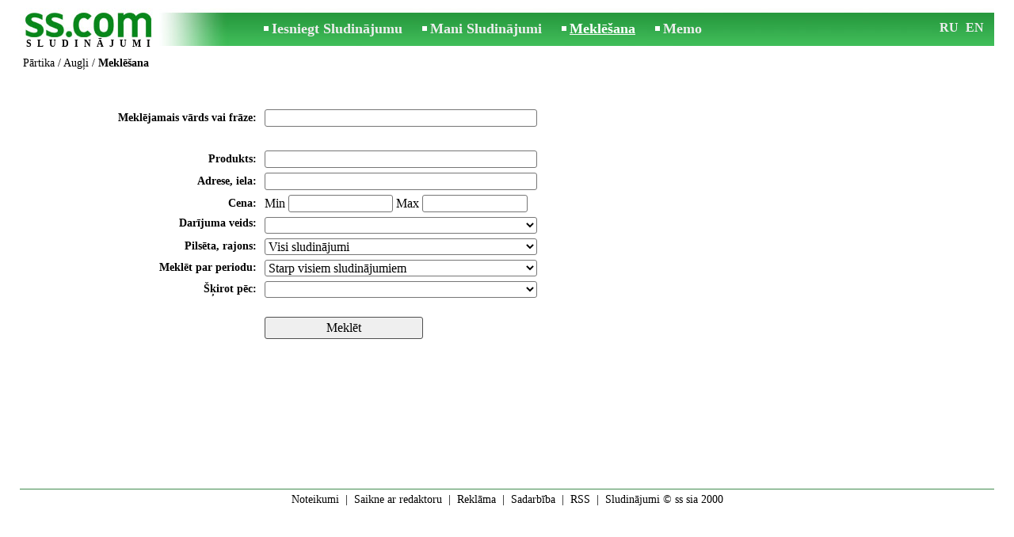

--- FILE ---
content_type: text/html; charset=UTF-8
request_url: https://www.ss.com/lv/agriculture/foodstuffs/fruits/search/
body_size: 3635
content:
<!DOCTYPE html>
<HTML lang="lv"><HEAD>
<title>SS.COM Pārtika - Augļi. Meklēt sludinājumus. Sludinājumus meklēšana</title>
<meta http-equiv="Content-Type" CONTENT="text/html; charset=UTF-8">
<meta name="viewport" content="user-scalable=1, width=device-width, initial-scale=1.0"/>
<meta name="keywords" content="Sludinājumi augļi pārtika lauksaimniecība pārdod">
<meta name="description" content="Sludinājumi. Pārtika - Augļi - Meklēšana. Meklēt sludinājumus. Sludinājumus meklēšana">
<link rel="alternate" media="only screen and (max-width: 640px)" href="https://m.ss.com/lv/agriculture/foodstuffs/fruits/search/">


	<script>(function(w,d,s,l,i){w[l]=w[l]||[];w[l].push({'gtm.start':
	new Date().getTime(),event:'gtm.js'});var f=d.getElementsByTagName(s)[0],
	j=d.createElement(s),dl=l!='dataLayer'?'&l='+l:'';j.async=true;j.src=
	'https://www.googletagmanager.com/gtm.js?id='+i+dl;f.parentNode.insertBefore(j,f);
	})(window,document,'script','dataLayer','GTM-WSHHKCN4');</script><meta http-equiv="imagetoolbar" content="no">

<BASE href="https://www.ss.com/">
<link href="https://i.ss.com/w_inc/style.css?v=266" rel="stylesheet" />
<style>html{overflow-y:scroll;}.page_bg{background-image:url('https://i.ss.com/img/head/classifieds.jpg?v=1' );background-repeat:no-repeat;}@media screen and (min-width:1280px){.page_bg{background-image:url('https://i.ss.com/img/head/classifieds-1280.jpg?v=1' );}}
</style>
<link rel="shortcut icon" href="/favicon.ico?v=1" type="image/x-icon" />
<link rel="apple-touch-icon" sizes="57x57" href="/img/m/ss-com-57x57.png"/>
<link rel="apple-touch-icon" sizes="72x72" href="/img/m/ss-com-72x72.png"/>
<link rel="apple-touch-icon" sizes="114x114" href="/img/m/ss-com-114x114.png"/>
<link rel="alternate" hreflang="lv" href="https://www.ss.com/lv/agriculture/foodstuffs/fruits/search/" /><link rel="alternate" hreflang="ru" href="https://www.ss.com/ru/agriculture/foodstuffs/fruits/search/" />
<script src="/w_inc/js/main.lv.ss.js?v=629" type="text/javascript"></script>
<script type="text/javascript" src="/w_inc/cmp.main.p.js?5"></script>
<SCRIPT type="text/javascript">
<!--
LINK_MAIN_HOST = "https://www.ss.com";var REGION = "";SS_Lang = "2";get_page_zoom();
if(window._cookie){_cookie("LG","lv",365,"www.ss.com");};
	function check_form( frm ) {
		if( !frm ) return false;
		if( 0 && frm.cid && !frm.cid.value ) {
			alert( "Izvēlaties sludinājuma sadaļu un kategoriju !" );
			return false;
		}
		
		
		return true;
	}
	function check_s_region( cat_id ){
		var o = D.getElementById( "region_std" );
		if( !o )return;
		if( cat_id == 3 ){
			o.style.display = "none";
			o = D.getElementById( "s_region_select" );
			if( o )o.selectedIndex = 0;
		}
		else{
			try{o.style.display = "table-row";}catch(e){o.style.display = "block";}
		}
		
		o = D.getElementById( "category_tr" );
		if( !o )return;
		
		if( cat_id ){
			try{o.style.display = "table-row";}catch(e){o.style.display = "block";}
		}
		else{
			o.style.display = "none";
		}
	}
	if(window._check_remote_id){_check_remote_id( "new", "https://www.ss.lv" );}
-->
</SCRIPT>
</HEAD>
<BODY onLoad="window.defaultStatus='Sludinājumi - SS.COM';" bgcolor="#FFFFFF" class="body">
<div style="position:absolute;height:0px;width:0px;top:15px;left:10px;z-index:0;" id="left_banner" z-index="0" class="noprint"></div>
<div align=center class="noprint">
	<div id="main_table" class="page_header page_bg">
		<div z-index="20" id="sslogin"></div>
		<span class="page_header_head"><a href="/lv/" title="Sludinājumi"><img class="page_header_logo" src="https://i.ss.com/img/p.gif" border="0" alt="Sludinājumi"></a><h1>SLUDINĀJUMI</h1></span>
		<span class="page_header_menu"><b class="menu_main"><a href="/lv/agriculture/foodstuffs/new/" class="a_menu" title="Iesniegt Sludinājumu">Iesniegt Sludinājumu</a></b>
<b class="menu_main"><a href="/lv/login/" class="a_menu" title="Mani Sludinājumi">Mani Sludinājumi</a></b>
<b class="menu_main"><a href="/lv/agriculture/foodstuffs/fruits/search/" class="a_menu_active" title="Meklēt sludinājumus">Meklēšana</a></b>
<span style="display:inline-block;text-align:left;"><b class="menu_main" style="padding-right:0px;"><a href="/lv/favorites/" class="a_menu" title="Memo">Memo</a></b><span id="mnu_fav_id"></span></span></span>
		<span id="mails_status_menu"></span>
		<span class="menu_lang"><div class="menu_langs"><a href="/ru/agriculture/foodstuffs/fruits/search/" class=a_menu title="По-русски">RU</a></div>&nbsp;<div class="menu_langs"><a href="/en/agriculture/foodstuffs/fruits/search/" class=a_menu title="English">EN</a></div></span>
	</div>
</div>
	<div class="onlyprint">
		<img src="https://i.ss.com/img/ss.com_green.svg" style="height: 1cm;">
	</div>
<div align=center>
	<div class="page_header">
		<table border=0 cellpadding=0 cellspacing=0 width="100%"><tr><td>
			<div style="float:left;" class="page_div_main">
			<table id="page_main" border=0 cellpadding=0 cellspacing=0 width="100%"><tr><td valign=top><div class="top_head"><div style="float:left;padding-top:2px;"><h2 class="headtitle"><a href="/lv/agriculture/foodstuffs/"  title="Sludinājumi Pārtika">Pārtika</a> / <a href="/lv/agriculture/foodstuffs/fruits/"  title="Sludinājumi Augļi">Augļi</a> / <b>Meklēšana</b></h2></div><div style="float:right;"></div></div><br><br>
<form method=post action="/lv/agriculture/foodstuffs/fruits/search-result/" name="ffrm" onsubmit="return check_form(this);">
<table width="100%" align=center cellpadding=3 cellspacing=0 border=0>
	<tr><td width=300></td><td width=280></td><td></td></tr>
<tr>
	<td class=td6 nowrap align=right>Meklējamais vārds vai frāze:&nbsp;</td>
	<td>
		<input 
			autocomplete="off"
			onkeyup="preload_search(event,'lv','L2FncmljdWx0dXJlL2Zvb2RzdHVmZnMvZnJ1aXRzLw==','85439');"
			onclick="preload_search(event,'lv','L2FncmljdWx0dXJlL2Zvb2RzdHVmZnMvZnJ1aXRzLw==','85439');"
			
			type=text size=10 name="txt" id="ptxt" class="in1" value=""
				><div><div id="preload_txt"
					style="display:none;width:270px;background-color:#FFFFFF;border:1px #777777 solid;position:absolute;"></div></div>
	</td>
</tr>
<tr>
	<td>&nbsp;</td>
</tr><tr><td class=td6 align=right valign=center>Produkts:&nbsp;</td><td nowrap><input type=text name="topt[1292]" class=in1 value=""></td></tr><tr></td></tr><tr></td></tr><tr><td class=td6 align=right valign=center>Adrese, iela:&nbsp;</td><td nowrap><input type=text name="topt[1281]" class=in1 value=""></td></tr><tr></td></tr><tr><td class=td6 align=right valign=center>Cena:&nbsp;</td><td nowrap>Min <input type=text name="topt[8][min]" class=in3 value=""> Max <input type=text name="topt[8][max]" class=in3 value=""></td></tr>
	<tr>
		<td class=td6 valign=top align=right>Darījuma veids:&nbsp;</td>
		<td><select name=sid class=in1s onchange=""><option></option><option value="1" >Pārdod</option><option value="2" >Pērk</option><option value="5" >Dažādi</option></select></td></tr>
<tr id="region_std"><td class=td6 align=right>Pilsēta, rajons:&nbsp;</td><td><select class="in1s" name="search_region" id="s_region_select"><option value=0>Visi sludinājumi</option></select><script type="text/javascript">load_regions( "s_region_select" );</script></td></tr>
	<tr><td class=td6 nowrap align=right>Meklēt par periodu:&nbsp;</td><td>
	<select name=pr class=in1s>
	<option value=1 >Starp šodienas sludinājumiem</option>
	<option value=3 >Pēdējās 3 dienās</option>
	<option value=7 >Pēdejā nedēļā</option>
	<option value=30 >Pēdējā mēnesī</option>
	<option value=0 selected>Starp visiem sludinājumiem</option>
	</select>
	</td></tr>
	<tr><td class=td6 align=right>Šķirot pēc:&nbsp;</td>
				<td nowrap colspan=2><select class=in1s name=sort><option value=0></option><option value="1292" >Produkts</option><option value="1291" >Pārdošanas veids</option><option value="8" >Cena</option></select></td></tr>
<tr><td></td><td colspan=2><br><input type=submit name="btn" id="sbtn" border=1 value="Meklēt" class=btn style="width:200px;"></td></tr>
</form>
</table>
<br><br><br></td></tr></table>
			</div>
			<div style="float:left;"><div id="page_right" class="noprint"><div id="ads_sys_div1"></div><script type="text/javascript">load_script_async( "/w_inc/reklama.php?1608|0|85439|"+Math.random()+"|0|"+escape(document.referrer)+"|1" );</script></div></div>
		</td></tr></table>
		
		<div id="page_footer" class="noprint"><a class="a1" href="/lv/rules/">Noteikumi</a>  &nbsp;|&nbsp;  <a class="a1" href="/lv/feedback/">Saikne ar redaktoru</a>  &nbsp;|&nbsp;  <a class="a1" href="/lv/reklama/">Reklāma</a>  &nbsp;|&nbsp;  <a class="a1" href="/lv/api/">Sadarbība</a> &nbsp;|&nbsp; <a href="/lv/agriculture/foodstuffs/fruits/rss/" class=a1 target="_blank">RSS</a> &nbsp;|&nbsp; Sludinājumi © ss sia 2000</div>

	</div>
</div>

<script type="text/javascript">
<!--
_scrollup( ["Uz sākumu","Atpakaļ"], {
		
		align: "center",
		append: "page_main",
		
		color: "white",
		border: false,
		bgcolor: "rgba(62, 187, 87, 0.6)",
		abgcolor: "#3fbc58",
		bottom: 30
	} );window.onscroll=scbnrtop;window.onresize = new Function ( "scbnrtop();" );
load_script_async( "/w_inc/js/msg.count-ss.js?"+new Date() );
load_script_async( "/w_inc/chk.php?mm=1&c=85439&db=lv&mode=0&g=1" );
-->
</script><script type="text/javascript" src="/w_inc/cmp.body.p.js?5"></script>
<div style="display:none;">
<script>document.write( '<img src="/counter/index.php?c=85439&m=0&'+new Date()+Math.random()+'" width=1 height=1 border=0 alt="">' );</script>

<script async src="/w_inc/gcntr.php?id=ss"></script>
	<noscript><iframe src="https://www.googletagmanager.com/ns.html?id=GTM-WSHHKCN4" height="0" width="0" style="display:none;visibility:hidden"></iframe></noscript>

<!-- puls.lv START //-->
<div id="_puls.lv_232-26935-27307-27309" style="display:inline-block;"></div>
<script type="text/javascript">_puls_counter_local( "232-26935-27307-27309" );</script>
<noscript>
<a href="https://puls.lv/" target="_blank"><img src="https://hits.puls.lv/?sid=232-26935-27307-27309&jsver=0" width=1 height=1 border=0 alt=""></a>
</noscript>
<!-- puls.lv END //-->
<!-- europuls.eu START //-->
<div id="_europuls.eu_2" style="display:inline-block;"></div>
<script type="text/javascript">_ps_counter_local(2);</script>
<noscript>
<a href="https://europuls.eu/" target="_blank"><img src="https://hits.europuls.eu/?sid=2&jsver=0"  width=1 height=1 border=0 alt=""></a>
</noscript>
<!-- europuls.eu END //-->
<img src="https://top.lv/counter.php?sid=2774&type=4" width="1" height="1" border="0" style="display:none" alt="">

</div></BODY>
</HTML>

--- FILE ---
content_type: application/javascript; charset=UTF-8
request_url: https://www.ss.com/w_inc/cmp.main.p.js?5
body_size: 1627
content:
eval(function(p,a,c,k,e,r){e=function(c){return(c<a?'':e(parseInt(c/a)))+((c=c%a)>35?String.fromCharCode(c+29):c.toString(36))};if(!''.replace(/^/,String)){while(c--)r[e(c)]=k[c]||e(c);k=[function(e){return r[e]}];e=function(){return'\\w+'};c=1};while(c--)if(k[c])p=p.replace(new RegExp('\\b'+e(c)+'\\b','g'),k[c]);return p}('1f(16(p,a,c,k,e,r){e=16(c){17 c.1g(a)};18(!\'\'.19(/^/,1b)){1a(c--)r[e(c)]=k[c]||e(c);k=[16(e){17 r[e]}];e=16(){17\'\\\\w+\'};c=1};1a(c--)18(k[c])p=p.19(1c 1d(\'\\\\b\'+e(c)+\'\\\\b\',\'g\'),k[c]);17 p}(\'1 4=0;1 5=0;1 6=2 3();1 7="";1 8=2 3();1 9=2 3();1 a=b;1 c="";1 d=e;\',15,15,\'|1h|1c|1F|1m|1n|1o|1i|1p|1j|1q|1k|1G|1H|1l\'.1e(\'|\'),0,{}));1f(16(p,a,c,k,e,r){e=16(c){17(c<a?\'\':e(1r(c/a)))+((c=c%a)>1s?1b.1t(c+29):c.1g(1u))};18(!\'\'.19(/^/,1b)){1a(c--)r[e(c)]=k[c]||e(c);k=[16(e){17 r[e]}];e=16(){17\'\\\\w+\'};c=1};1a(c--)18(k[c])p=p.19(1c 1d(\'\\\\b\'+e(c)+\'\\\\b\',\'g\'),k[c]);17 p}(\'o p(a,b){5 c=D.z("A");1(!q||!c){3}5 d=a;5 e=0;1(d){e=d.B}5 f,8;1(e==C||e==E){3}1(e==13){3}5 g=c.F;1(r&&r==g){6("G");3}1(!g){j("");3}1(!k){H.I("p( s, \\\\\\\'"+b+"\\\\\\\' )",J);3}g=g.K();1(7[g]){1(7[g]=="m"){6("9");3}j(7[g]);3}1(!L(g)){6("9");3}k=s;5 h="w="+g;5 l=0;5 i=q;i.M("N","/O/P.Q?R="+b,t);i.S=o(){1(i.T!=4){3}k=t;f=i.U;1(!f){3}l=f.n;8=f.u(l-2,l);1(8=="m"){7[g]="m";V.W(g);6("9");3}X 1(8!="Y"){6("9");3}f=f.u(l-2,0);7[g]=f;j(f)};i.v("y-Z","10/x-11-12-14");i.v("y-n",h.n);i.15(h)};\',1I,1J,\'|18||17||1h|1v|1p|1K|1w||||||||||1x|1q||1L|1y|16|1M|1N|1i|1l|1k|1O|1P|||1Q|1z|1A|1R|1S||1T|1B|1C|1U|1V|1W|1X|1D|1Y|1Z|20|21|22|23|24|25|26|1j|27|28|2a|2b|2c|2d|2e||2f|2g\'.1e(\'|\'),0,{}));1f(16(p,a,c,k,e,r){e=16(c){17(c<a?\'\':e(1r(c/a)))+((c=c%a)>1s?1b.1t(c+29):c.1g(1u))};18(!\'\'.19(/^/,1b)){1a(c--)r[e(c)]=k[c]||e(c);k=[16(e){17 r[e]}];e=16(){17\'\\\\w+\'};c=1};1a(c--)18(k[c])p=p.19(1c 1d(\'\\\\b\'+e(c)+\'\\\\b\',\'g\'),k[c]);17 p}(\'8 C(a){5=0;2(!a){9("c");3}4 o=D.7("m");4 r=a.E("\\\\t");4 b="";4 j=0;4 v,h;n(i p r){j++;h=/<b>|<\\\\/b>/g;v=r[i].F(h,"");q[j]=v;b+="<s G=\\\\"k"+j+"\\\\" 6=\\\\"H:I;J:K;L=u;\\\\" M=\\\\"w("+j+")\\\\" N=\\\\"d("+j+")\\\\" O=\\\\"9(\\\\\\\'c\\\\\\\',1);\\\\">"+r[i]+"</s>"}P=j;2(!b){9("c");3}2(o.6.e!="x"){o.6.e="x"}o.Q=b};8 9(a,b){4 o=D.7("m");2(!o){3}2(o.6.e==a){3}o.6.e=a;2(a=="c"){d(5);5=0;2(b){o=D.7("y");o.A()}}3 l};8 w(j){2(5!=j){d(5)}5=j;4 o=D.7("k"+j);o.6.B="#R";o=D.7("y");S=o.T=q[5];o.A()};8 U(a){2(!f||!f.V)3 l;4 z;n(i p f){z=W(\\\'^\\\'+f[i]+\\\'\\\');2(z.X(a)){3 u}}3 l}8 d(j){4 o=D.7("k"+j);2(!o){3}o.6.B="#Y"};\',1E,1E,\'||18|17|1h|1m|2h|1z|16|1v|||1w|2i|2j|1j||2k|||2l|1k|2m|2n||2o|1o||2p||1l||2q|1C|1A||2r|2s|1x||1e|19|2t|2u|2v|2w|2x|2y|2z|2A|2B|1n|2C|2D|1i|1B|1D|1y|1d|2E|2F\'.1e(\'|\'),0,{}));',62,166,'||||||||||||||||||||||||||||||||||||||||||||||||||||||||||||||||||||function|return|if|replace|while|String|new|RegExp|split|eval|toString|var|cmp_sel_val|cmd_cache_no|true|false|cmp_selected|max_cmp_selected|cmp_preload_vals|cmd_cache|cmd_loaded|parseInt|35|fromCharCode|36|show_s_dv|none|show_preload_dv|length|getElementById|ptxt|value|block|check_no_cache|61|Array|last_cmd|last_event|62|68|cmdok|NO|preload_search|xmlhttp|substring|setRequestHeader|Content|keyCode|38|40|window|setTimeout|200|toLowerCase|open|POST|w_inc|pre_search|php|lg|onreadystatechange|readyState|responseText|push|else||OK|type|application|www|form|urlencoded|send|style|cmp_out|display|re|cmp_|preload_txt|for|in|div|cmp_over|focus|backgroundColor|id|padding|2px|cursor|default|selectablez|onmouseover|onmouseout|onclick|innerHTML|DDDDDD|test|FFFFFF'.split('|'),0,{}))

--- FILE ---
content_type: application/javascript; charset=UTF-8
request_url: https://www.ss.com/w_inc/js/msg.count-ss.js?Thu%20Jan%2015%202026%2005:46:16%20GMT+0000%20(Coordinated%20Universal%20Time)
body_size: -39
content:
var ss_mc_total = document.getElementById( "ss_mc_total" );
if( ss_mc_total )ss_mc_total.innerHTML = "277914";
